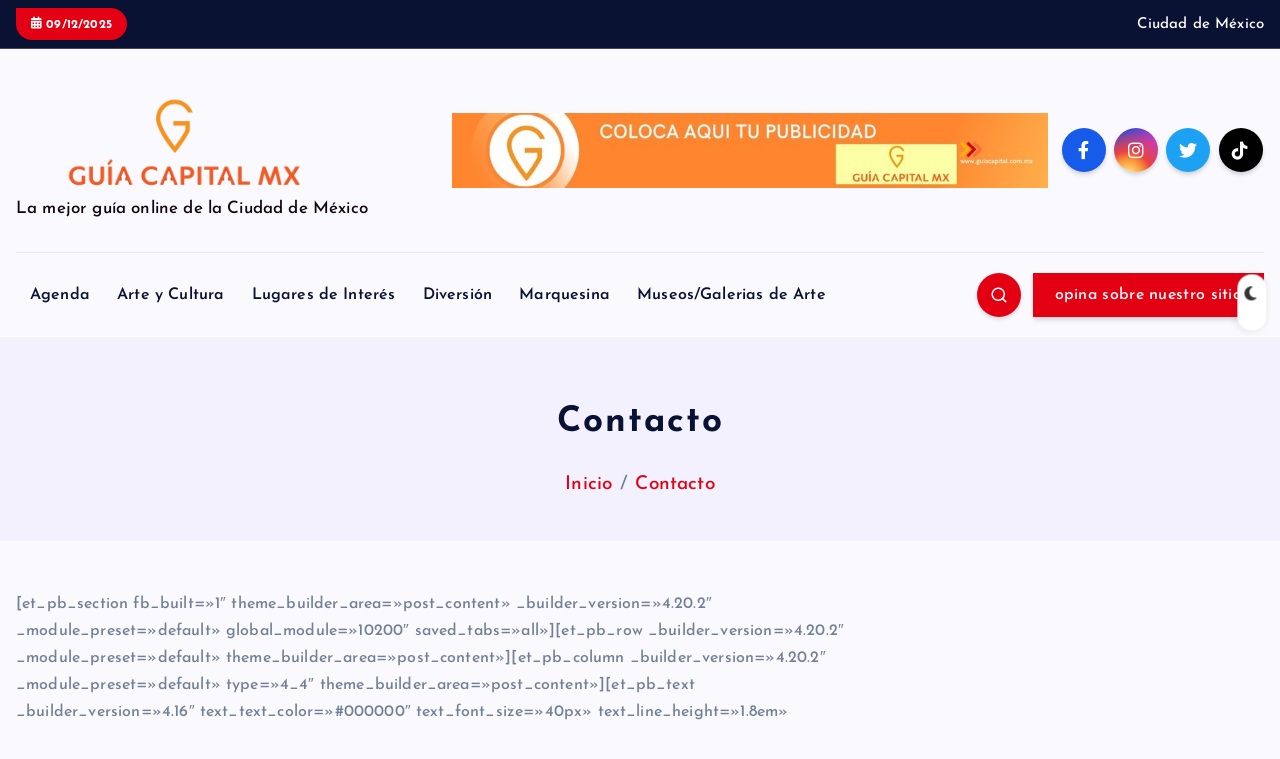

--- FILE ---
content_type: text/html; charset=UTF-8
request_url: https://guiacapital.com.mx/contacto
body_size: 13800
content:
<!DOCTYPE html>
<html lang="es">
<head>
<meta charset="UTF-8">
<meta name="viewport" content="width=device-width, initial-scale=1">
<meta http-equiv="x-ua-compatible" content="ie=edge">
<link rel="profile" href="https://gmpg.org/xfn/11">
<meta name='robots' content='index, follow, max-image-preview:large, max-snippet:-1, max-video-preview:-1' />
<!-- This site is optimized with the Yoast SEO plugin v26.5 - https://yoast.com/wordpress/plugins/seo/ -->
<title>Contacto - Guía Capital CDMX</title>
<meta name="description" content="En guía capital mx te escuchamos y estamos para servirte y brindarte información relevante para ti,. Escríbenos y haznos saber tu opinión..." />
<link rel="canonical" href="https://guiacapital.com.mx/contacto/" />
<meta property="og:locale" content="es_ES" />
<meta property="og:type" content="article" />
<meta property="og:title" content="Contacto - Guía Capital CDMX" />
<meta property="og:description" content="En guía capital mx te escuchamos y estamos para servirte y brindarte información relevante para ti,. Escríbenos y haznos saber tu opinión..." />
<meta property="og:url" content="https://guiacapital.com.mx/contacto/" />
<meta property="og:site_name" content="Guía Capital CDMX" />
<meta property="article:publisher" content="https://www.facebook.com/guiacapitalmx/" />
<meta property="article:modified_time" content="2023-03-21T03:54:44+00:00" />
<meta name="twitter:card" content="summary_large_image" />
<meta name="twitter:site" content="@guiacapitalmx" />
<script data-jetpack-boost="ignore" type="application/ld+json" class="yoast-schema-graph">{"@context":"https://schema.org","@graph":[{"@type":"WebPage","@id":"https://guiacapital.com.mx/contacto/","url":"https://guiacapital.com.mx/contacto/","name":"Contacto - Guía Capital CDMX","isPartOf":{"@id":"https://guiacapital.com.mx/#website"},"datePublished":"2022-01-01T17:28:17+00:00","dateModified":"2023-03-21T03:54:44+00:00","description":"En guía capital mx te escuchamos y estamos para servirte y brindarte información relevante para ti,. Escríbenos y haznos saber tu opinión...","breadcrumb":{"@id":"https://guiacapital.com.mx/contacto/#breadcrumb"},"inLanguage":"es","potentialAction":[{"@type":"ReadAction","target":["https://guiacapital.com.mx/contacto/"]}]},{"@type":"BreadcrumbList","@id":"https://guiacapital.com.mx/contacto/#breadcrumb","itemListElement":[{"@type":"ListItem","position":1,"name":"Portada","item":"https://guiacapital.com.mx/"},{"@type":"ListItem","position":2,"name":"Contacto"}]},{"@type":"WebSite","@id":"https://guiacapital.com.mx/#website","url":"https://guiacapital.com.mx/","name":"Guía Capital CDMX","description":"La mejor guía online de la Ciudad de México","publisher":{"@id":"https://guiacapital.com.mx/#organization"},"potentialAction":[{"@type":"SearchAction","target":{"@type":"EntryPoint","urlTemplate":"https://guiacapital.com.mx/?s={search_term_string}"},"query-input":{"@type":"PropertyValueSpecification","valueRequired":true,"valueName":"search_term_string"}}],"inLanguage":"es"},{"@type":"Organization","@id":"https://guiacapital.com.mx/#organization","name":"Guía Capital CDMX","url":"https://guiacapital.com.mx/","logo":{"@type":"ImageObject","inLanguage":"es","@id":"https://guiacapital.com.mx/#/schema/logo/image/","url":"https://guiacapital.com.mx/wp-content/uploads/2022/01/Logo.png","contentUrl":"https://guiacapital.com.mx/wp-content/uploads/2022/01/Logo.png","width":410,"height":410,"caption":"Guía Capital CDMX"},"image":{"@id":"https://guiacapital.com.mx/#/schema/logo/image/"},"sameAs":["https://www.facebook.com/guiacapitalmx/","https://x.com/guiacapitalmx","https://www.instagram.com/guiacapitalmx/","https://www.youtube.com/channel/UCvBuTXwmPN-BxLCdjWH8dYw/featured"]}]}</script>
<!-- / Yoast SEO plugin. -->
<link rel='dns-prefetch' href='//stats.wp.com' />
<link rel='dns-prefetch' href='//www.googletagmanager.com' />
<link rel='preconnect' href='//i0.wp.com' />
<link rel='preconnect' href='//c0.wp.com' />
<link rel="alternate" type="application/rss+xml" title="Guía Capital CDMX &raquo; Feed" href="https://guiacapital.com.mx/feed/" />
<link rel="alternate" type="application/rss+xml" title="Guía Capital CDMX &raquo; Feed de los comentarios" href="https://guiacapital.com.mx/comments/feed/" />
<link rel="alternate" title="oEmbed (JSON)" type="application/json+oembed" href="https://guiacapital.com.mx/wp-json/oembed/1.0/embed?url=https%3A%2F%2Fguiacapital.com.mx%2Fcontacto%2F" />
<link rel="alternate" title="oEmbed (XML)" type="text/xml+oembed" href="https://guiacapital.com.mx/wp-json/oembed/1.0/embed?url=https%3A%2F%2Fguiacapital.com.mx%2Fcontacto%2F&#038;format=xml" />
<style id='wp-img-auto-sizes-contain-inline-css' type='text/css'>
img:is([sizes=auto i],[sizes^="auto," i]){contain-intrinsic-size:3000px 1500px}
/*# sourceURL=wp-img-auto-sizes-contain-inline-css */
</style>
<style id='wp-emoji-styles-inline-css' type='text/css'>
img.wp-smiley, img.emoji {
display: inline !important;
border: none !important;
box-shadow: none !important;
height: 1em !important;
width: 1em !important;
margin: 0 0.07em !important;
vertical-align: -0.1em !important;
background: none !important;
padding: 0 !important;
}
/*# sourceURL=wp-emoji-styles-inline-css */
</style>
<style id='wp-block-library-inline-css' type='text/css'>
:root{--wp-block-synced-color:#7a00df;--wp-block-synced-color--rgb:122,0,223;--wp-bound-block-color:var(--wp-block-synced-color);--wp-editor-canvas-background:#ddd;--wp-admin-theme-color:#007cba;--wp-admin-theme-color--rgb:0,124,186;--wp-admin-theme-color-darker-10:#006ba1;--wp-admin-theme-color-darker-10--rgb:0,107,160.5;--wp-admin-theme-color-darker-20:#005a87;--wp-admin-theme-color-darker-20--rgb:0,90,135;--wp-admin-border-width-focus:2px}@media (min-resolution:192dpi){:root{--wp-admin-border-width-focus:1.5px}}.wp-element-button{cursor:pointer}:root .has-very-light-gray-background-color{background-color:#eee}:root .has-very-dark-gray-background-color{background-color:#313131}:root .has-very-light-gray-color{color:#eee}:root .has-very-dark-gray-color{color:#313131}:root .has-vivid-green-cyan-to-vivid-cyan-blue-gradient-background{background:linear-gradient(135deg,#00d084,#0693e3)}:root .has-purple-crush-gradient-background{background:linear-gradient(135deg,#34e2e4,#4721fb 50%,#ab1dfe)}:root .has-hazy-dawn-gradient-background{background:linear-gradient(135deg,#faaca8,#dad0ec)}:root .has-subdued-olive-gradient-background{background:linear-gradient(135deg,#fafae1,#67a671)}:root .has-atomic-cream-gradient-background{background:linear-gradient(135deg,#fdd79a,#004a59)}:root .has-nightshade-gradient-background{background:linear-gradient(135deg,#330968,#31cdcf)}:root .has-midnight-gradient-background{background:linear-gradient(135deg,#020381,#2874fc)}:root{--wp--preset--font-size--normal:16px;--wp--preset--font-size--huge:42px}.has-regular-font-size{font-size:1em}.has-larger-font-size{font-size:2.625em}.has-normal-font-size{font-size:var(--wp--preset--font-size--normal)}.has-huge-font-size{font-size:var(--wp--preset--font-size--huge)}.has-text-align-center{text-align:center}.has-text-align-left{text-align:left}.has-text-align-right{text-align:right}.has-fit-text{white-space:nowrap!important}#end-resizable-editor-section{display:none}.aligncenter{clear:both}.items-justified-left{justify-content:flex-start}.items-justified-center{justify-content:center}.items-justified-right{justify-content:flex-end}.items-justified-space-between{justify-content:space-between}.screen-reader-text{border:0;clip-path:inset(50%);height:1px;margin:-1px;overflow:hidden;padding:0;position:absolute;width:1px;word-wrap:normal!important}.screen-reader-text:focus{background-color:#ddd;clip-path:none;color:#444;display:block;font-size:1em;height:auto;left:5px;line-height:normal;padding:15px 23px 14px;text-decoration:none;top:5px;width:auto;z-index:100000}html :where(.has-border-color){border-style:solid}html :where([style*=border-top-color]){border-top-style:solid}html :where([style*=border-right-color]){border-right-style:solid}html :where([style*=border-bottom-color]){border-bottom-style:solid}html :where([style*=border-left-color]){border-left-style:solid}html :where([style*=border-width]){border-style:solid}html :where([style*=border-top-width]){border-top-style:solid}html :where([style*=border-right-width]){border-right-style:solid}html :where([style*=border-bottom-width]){border-bottom-style:solid}html :where([style*=border-left-width]){border-left-style:solid}html :where(img[class*=wp-image-]){height:auto;max-width:100%}:where(figure){margin:0 0 1em}html :where(.is-position-sticky){--wp-admin--admin-bar--position-offset:var(--wp-admin--admin-bar--height,0px)}@media screen and (max-width:600px){html :where(.is-position-sticky){--wp-admin--admin-bar--position-offset:0px}}
/*# sourceURL=wp-block-library-inline-css */
</style><style id='global-styles-inline-css' type='text/css'>
:root{--wp--preset--aspect-ratio--square: 1;--wp--preset--aspect-ratio--4-3: 4/3;--wp--preset--aspect-ratio--3-4: 3/4;--wp--preset--aspect-ratio--3-2: 3/2;--wp--preset--aspect-ratio--2-3: 2/3;--wp--preset--aspect-ratio--16-9: 16/9;--wp--preset--aspect-ratio--9-16: 9/16;--wp--preset--color--black: #000000;--wp--preset--color--cyan-bluish-gray: #abb8c3;--wp--preset--color--white: #ffffff;--wp--preset--color--pale-pink: #f78da7;--wp--preset--color--vivid-red: #cf2e2e;--wp--preset--color--luminous-vivid-orange: #ff6900;--wp--preset--color--luminous-vivid-amber: #fcb900;--wp--preset--color--light-green-cyan: #7bdcb5;--wp--preset--color--vivid-green-cyan: #00d084;--wp--preset--color--pale-cyan-blue: #8ed1fc;--wp--preset--color--vivid-cyan-blue: #0693e3;--wp--preset--color--vivid-purple: #9b51e0;--wp--preset--gradient--vivid-cyan-blue-to-vivid-purple: linear-gradient(135deg,rgb(6,147,227) 0%,rgb(155,81,224) 100%);--wp--preset--gradient--light-green-cyan-to-vivid-green-cyan: linear-gradient(135deg,rgb(122,220,180) 0%,rgb(0,208,130) 100%);--wp--preset--gradient--luminous-vivid-amber-to-luminous-vivid-orange: linear-gradient(135deg,rgb(252,185,0) 0%,rgb(255,105,0) 100%);--wp--preset--gradient--luminous-vivid-orange-to-vivid-red: linear-gradient(135deg,rgb(255,105,0) 0%,rgb(207,46,46) 100%);--wp--preset--gradient--very-light-gray-to-cyan-bluish-gray: linear-gradient(135deg,rgb(238,238,238) 0%,rgb(169,184,195) 100%);--wp--preset--gradient--cool-to-warm-spectrum: linear-gradient(135deg,rgb(74,234,220) 0%,rgb(151,120,209) 20%,rgb(207,42,186) 40%,rgb(238,44,130) 60%,rgb(251,105,98) 80%,rgb(254,248,76) 100%);--wp--preset--gradient--blush-light-purple: linear-gradient(135deg,rgb(255,206,236) 0%,rgb(152,150,240) 100%);--wp--preset--gradient--blush-bordeaux: linear-gradient(135deg,rgb(254,205,165) 0%,rgb(254,45,45) 50%,rgb(107,0,62) 100%);--wp--preset--gradient--luminous-dusk: linear-gradient(135deg,rgb(255,203,112) 0%,rgb(199,81,192) 50%,rgb(65,88,208) 100%);--wp--preset--gradient--pale-ocean: linear-gradient(135deg,rgb(255,245,203) 0%,rgb(182,227,212) 50%,rgb(51,167,181) 100%);--wp--preset--gradient--electric-grass: linear-gradient(135deg,rgb(202,248,128) 0%,rgb(113,206,126) 100%);--wp--preset--gradient--midnight: linear-gradient(135deg,rgb(2,3,129) 0%,rgb(40,116,252) 100%);--wp--preset--font-size--small: 13px;--wp--preset--font-size--medium: 20px;--wp--preset--font-size--large: 36px;--wp--preset--font-size--x-large: 42px;--wp--preset--spacing--20: 0.44rem;--wp--preset--spacing--30: 0.67rem;--wp--preset--spacing--40: 1rem;--wp--preset--spacing--50: 1.5rem;--wp--preset--spacing--60: 2.25rem;--wp--preset--spacing--70: 3.38rem;--wp--preset--spacing--80: 5.06rem;--wp--preset--shadow--natural: 6px 6px 9px rgba(0, 0, 0, 0.2);--wp--preset--shadow--deep: 12px 12px 50px rgba(0, 0, 0, 0.4);--wp--preset--shadow--sharp: 6px 6px 0px rgba(0, 0, 0, 0.2);--wp--preset--shadow--outlined: 6px 6px 0px -3px rgb(255, 255, 255), 6px 6px rgb(0, 0, 0);--wp--preset--shadow--crisp: 6px 6px 0px rgb(0, 0, 0);}:where(.is-layout-flex){gap: 0.5em;}:where(.is-layout-grid){gap: 0.5em;}body .is-layout-flex{display: flex;}.is-layout-flex{flex-wrap: wrap;align-items: center;}.is-layout-flex > :is(*, div){margin: 0;}body .is-layout-grid{display: grid;}.is-layout-grid > :is(*, div){margin: 0;}:where(.wp-block-columns.is-layout-flex){gap: 2em;}:where(.wp-block-columns.is-layout-grid){gap: 2em;}:where(.wp-block-post-template.is-layout-flex){gap: 1.25em;}:where(.wp-block-post-template.is-layout-grid){gap: 1.25em;}.has-black-color{color: var(--wp--preset--color--black) !important;}.has-cyan-bluish-gray-color{color: var(--wp--preset--color--cyan-bluish-gray) !important;}.has-white-color{color: var(--wp--preset--color--white) !important;}.has-pale-pink-color{color: var(--wp--preset--color--pale-pink) !important;}.has-vivid-red-color{color: var(--wp--preset--color--vivid-red) !important;}.has-luminous-vivid-orange-color{color: var(--wp--preset--color--luminous-vivid-orange) !important;}.has-luminous-vivid-amber-color{color: var(--wp--preset--color--luminous-vivid-amber) !important;}.has-light-green-cyan-color{color: var(--wp--preset--color--light-green-cyan) !important;}.has-vivid-green-cyan-color{color: var(--wp--preset--color--vivid-green-cyan) !important;}.has-pale-cyan-blue-color{color: var(--wp--preset--color--pale-cyan-blue) !important;}.has-vivid-cyan-blue-color{color: var(--wp--preset--color--vivid-cyan-blue) !important;}.has-vivid-purple-color{color: var(--wp--preset--color--vivid-purple) !important;}.has-black-background-color{background-color: var(--wp--preset--color--black) !important;}.has-cyan-bluish-gray-background-color{background-color: var(--wp--preset--color--cyan-bluish-gray) !important;}.has-white-background-color{background-color: var(--wp--preset--color--white) !important;}.has-pale-pink-background-color{background-color: var(--wp--preset--color--pale-pink) !important;}.has-vivid-red-background-color{background-color: var(--wp--preset--color--vivid-red) !important;}.has-luminous-vivid-orange-background-color{background-color: var(--wp--preset--color--luminous-vivid-orange) !important;}.has-luminous-vivid-amber-background-color{background-color: var(--wp--preset--color--luminous-vivid-amber) !important;}.has-light-green-cyan-background-color{background-color: var(--wp--preset--color--light-green-cyan) !important;}.has-vivid-green-cyan-background-color{background-color: var(--wp--preset--color--vivid-green-cyan) !important;}.has-pale-cyan-blue-background-color{background-color: var(--wp--preset--color--pale-cyan-blue) !important;}.has-vivid-cyan-blue-background-color{background-color: var(--wp--preset--color--vivid-cyan-blue) !important;}.has-vivid-purple-background-color{background-color: var(--wp--preset--color--vivid-purple) !important;}.has-black-border-color{border-color: var(--wp--preset--color--black) !important;}.has-cyan-bluish-gray-border-color{border-color: var(--wp--preset--color--cyan-bluish-gray) !important;}.has-white-border-color{border-color: var(--wp--preset--color--white) !important;}.has-pale-pink-border-color{border-color: var(--wp--preset--color--pale-pink) !important;}.has-vivid-red-border-color{border-color: var(--wp--preset--color--vivid-red) !important;}.has-luminous-vivid-orange-border-color{border-color: var(--wp--preset--color--luminous-vivid-orange) !important;}.has-luminous-vivid-amber-border-color{border-color: var(--wp--preset--color--luminous-vivid-amber) !important;}.has-light-green-cyan-border-color{border-color: var(--wp--preset--color--light-green-cyan) !important;}.has-vivid-green-cyan-border-color{border-color: var(--wp--preset--color--vivid-green-cyan) !important;}.has-pale-cyan-blue-border-color{border-color: var(--wp--preset--color--pale-cyan-blue) !important;}.has-vivid-cyan-blue-border-color{border-color: var(--wp--preset--color--vivid-cyan-blue) !important;}.has-vivid-purple-border-color{border-color: var(--wp--preset--color--vivid-purple) !important;}.has-vivid-cyan-blue-to-vivid-purple-gradient-background{background: var(--wp--preset--gradient--vivid-cyan-blue-to-vivid-purple) !important;}.has-light-green-cyan-to-vivid-green-cyan-gradient-background{background: var(--wp--preset--gradient--light-green-cyan-to-vivid-green-cyan) !important;}.has-luminous-vivid-amber-to-luminous-vivid-orange-gradient-background{background: var(--wp--preset--gradient--luminous-vivid-amber-to-luminous-vivid-orange) !important;}.has-luminous-vivid-orange-to-vivid-red-gradient-background{background: var(--wp--preset--gradient--luminous-vivid-orange-to-vivid-red) !important;}.has-very-light-gray-to-cyan-bluish-gray-gradient-background{background: var(--wp--preset--gradient--very-light-gray-to-cyan-bluish-gray) !important;}.has-cool-to-warm-spectrum-gradient-background{background: var(--wp--preset--gradient--cool-to-warm-spectrum) !important;}.has-blush-light-purple-gradient-background{background: var(--wp--preset--gradient--blush-light-purple) !important;}.has-blush-bordeaux-gradient-background{background: var(--wp--preset--gradient--blush-bordeaux) !important;}.has-luminous-dusk-gradient-background{background: var(--wp--preset--gradient--luminous-dusk) !important;}.has-pale-ocean-gradient-background{background: var(--wp--preset--gradient--pale-ocean) !important;}.has-electric-grass-gradient-background{background: var(--wp--preset--gradient--electric-grass) !important;}.has-midnight-gradient-background{background: var(--wp--preset--gradient--midnight) !important;}.has-small-font-size{font-size: var(--wp--preset--font-size--small) !important;}.has-medium-font-size{font-size: var(--wp--preset--font-size--medium) !important;}.has-large-font-size{font-size: var(--wp--preset--font-size--large) !important;}.has-x-large-font-size{font-size: var(--wp--preset--font-size--x-large) !important;}
/*# sourceURL=global-styles-inline-css */
</style>
<style id='classic-theme-styles-inline-css' type='text/css'>
/*! This file is auto-generated */
.wp-block-button__link{color:#fff;background-color:#32373c;border-radius:9999px;box-shadow:none;text-decoration:none;padding:calc(.667em + 2px) calc(1.333em + 2px);font-size:1.125em}.wp-block-file__button{background:#32373c;color:#fff;text-decoration:none}
/*# sourceURL=/wp-includes/css/classic-themes.min.css */
</style>
<!-- <link rel='stylesheet' id='desert-companion-css' href='https://guiacapital.com.mx/wp-content/plugins/desert-companion/inc/desert-import/public/css/desert-import-public.css?ver=1.0' type='text/css' media='all' /> -->
<!-- <link rel='stylesheet' id='slick-css' href='https://guiacapital.com.mx/wp-content/themes/newsmash/assets/vendors/css/slick.css?ver=6.9' type='text/css' media='all' /> -->
<!-- <link rel='stylesheet' id='all-css-css' href='https://guiacapital.com.mx/wp-content/themes/newsmash/assets/vendors/css/all.min.css?ver=6.9' type='text/css' media='all' /> -->
<!-- <link rel='stylesheet' id='animate-css' href='https://guiacapital.com.mx/wp-content/themes/newsmash/assets/vendors/css/animate.min.css?ver=6.9' type='text/css' media='all' /> -->
<!-- <link rel='stylesheet' id='newsmash-core-css' href='https://guiacapital.com.mx/wp-content/themes/newsmash/assets/css/core.css?ver=6.9' type='text/css' media='all' /> -->
<!-- <link rel='stylesheet' id='newsmash-theme-css' href='https://guiacapital.com.mx/wp-content/themes/newsmash/assets/css/themes.css?ver=6.9' type='text/css' media='all' /> -->
<!-- <link rel='stylesheet' id='newsmash-woocommerce-css' href='https://guiacapital.com.mx/wp-content/themes/newsmash/assets/css/woo-styles.css?ver=6.9' type='text/css' media='all' /> -->
<!-- <link rel='stylesheet' id='newsmash-dark-css' href='https://guiacapital.com.mx/wp-content/themes/newsmash/assets/css/dark.css?ver=6.9' type='text/css' media='all' /> -->
<!-- <link rel='stylesheet' id='newsmash-responsive-css' href='https://guiacapital.com.mx/wp-content/themes/newsmash/assets/css/responsive.css?ver=6.9' type='text/css' media='all' /> -->
<!-- <link rel='stylesheet' id='newsmash-style-css' href='https://guiacapital.com.mx/wp-content/themes/newsdaily/style.css?ver=6.9' type='text/css' media='all' /> -->
<link rel="stylesheet" type="text/css" href="//guiacapital.com.mx/wp-content/cache/wpfc-minified/7jwlbfmf/e0zye.css" media="all"/>
<style id='newsmash-style-inline-css' type='text/css'>
.page-header h1 { font-size: 35px;} .page-header .breadcrumb li { font-size: 19px;} .site--logo img { max-width: 336px !important;} .site--logo .site--title { font-size: 35px !important;} .site--logo .site--description { font-size: 17px !important;} .dt-container-md,.dt__slider-main .owl-dots {
max-width: 1606px;
}
@media (min-width: 992px) {#dt-main {
max-width:67%;
flex-basis:67%;
}
#dt-sidebar {
max-width:33%;
flex-basis:33%;
}}
h1 { font-size: 51px;} h1 { line-height: 1.5;} h1 { letter-spacing: 2px;} h2 { font-size: 32px;} @media (max-width:768px) {h2 { font-size: 32px;} } @media (max-width:480px) {h2 { font-size: 32px;} } h2 { line-height: 1;} 
/*# sourceURL=newsmash-style-inline-css */
</style>
<!-- <link rel='stylesheet' id='newsmash-google-fonts-css' href='https://guiacapital.com.mx/wp-content/fonts/b7dd2ee3835a5e5fd2dec47ab1d6cc2a.css' type='text/css' media='all' /> -->
<!-- <link rel='stylesheet' id='heateor_sss_frontend_css-css' href='https://guiacapital.com.mx/wp-content/plugins/sassy-social-share/public/css/sassy-social-share-public.css?ver=3.3.79' type='text/css' media='all' /> -->
<link rel="stylesheet" type="text/css" href="//guiacapital.com.mx/wp-content/cache/wpfc-minified/d7az07lz/6ebcw.css" media="all"/>
<style id='heateor_sss_frontend_css-inline-css' type='text/css'>
.heateor_sss_button_instagram span.heateor_sss_svg,a.heateor_sss_instagram span.heateor_sss_svg{background:radial-gradient(circle at 30% 107%,#fdf497 0,#fdf497 5%,#fd5949 45%,#d6249f 60%,#285aeb 90%)}.heateor_sss_horizontal_sharing .heateor_sss_svg,.heateor_sss_standard_follow_icons_container .heateor_sss_svg{color:#fff;border-width:0px;border-style:solid;border-color:transparent}.heateor_sss_horizontal_sharing .heateorSssTCBackground{color:#666}.heateor_sss_horizontal_sharing span.heateor_sss_svg:hover,.heateor_sss_standard_follow_icons_container span.heateor_sss_svg:hover{border-color:transparent;}.heateor_sss_vertical_sharing span.heateor_sss_svg,.heateor_sss_floating_follow_icons_container span.heateor_sss_svg{color:#fff;border-width:0px;border-style:solid;border-color:transparent;}.heateor_sss_vertical_sharing .heateorSssTCBackground{color:#666;}.heateor_sss_vertical_sharing span.heateor_sss_svg:hover,.heateor_sss_floating_follow_icons_container span.heateor_sss_svg:hover{border-color:transparent;}
/*# sourceURL=heateor_sss_frontend_css-inline-css */
</style>
<!-- <link rel='stylesheet' id='newsdaily-parent-theme-style-css' href='https://guiacapital.com.mx/wp-content/themes/newsmash/style.css?ver=6.9' type='text/css' media='all' /> -->
<link rel="stylesheet" type="text/css" href="//guiacapital.com.mx/wp-content/cache/wpfc-minified/2o4hj1v1/e0cw0.css" media="all"/>
<link rel="https://api.w.org/" href="https://guiacapital.com.mx/wp-json/" /><link rel="alternate" title="JSON" type="application/json" href="https://guiacapital.com.mx/wp-json/wp/v2/pages/7041" /><link rel="EditURI" type="application/rsd+xml" title="RSD" href="https://guiacapital.com.mx/xmlrpc.php?rsd" />
<meta name="generator" content="WordPress 6.9" />
<link rel='shortlink' href='https://guiacapital.com.mx/?p=7041' />
<meta name="generator" content="Site Kit by Google 1.167.0" />	<style>img#wpstats{display:none}</style>
<style type="text/css">
body header .site--logo .site--title,
body header .site--logo .site--description {
color: #11000d;
}
</style>
<link rel="icon" href="https://i0.wp.com/guiacapital.com.mx/wp-content/uploads/2022/01/cropped-Logo.png?fit=32%2C32&#038;ssl=1" sizes="32x32" />
<link rel="icon" href="https://i0.wp.com/guiacapital.com.mx/wp-content/uploads/2022/01/cropped-Logo.png?fit=192%2C192&#038;ssl=1" sizes="192x192" />
<link rel="apple-touch-icon" href="https://i0.wp.com/guiacapital.com.mx/wp-content/uploads/2022/01/cropped-Logo.png?fit=180%2C180&#038;ssl=1" />
<meta name="msapplication-TileImage" content="https://i0.wp.com/guiacapital.com.mx/wp-content/uploads/2022/01/cropped-Logo.png?fit=270%2C270&#038;ssl=1" />
<div class="dt_switcherdarkbtn">
<div class="dt_switcherdarkbtn-left"></div>
<div class="dt_switcherdarkbtn-inner"></div>
</div>
</head>
<body class="wp-singular page-template-default page page-id-7041 wp-custom-logo wp-theme-newsmash wp-child-theme-newsdaily section--title-two sticky-sidebar btn--effect-one">
<div class="dt_readingbar-wrapper">
<div class="dt_readingbar"></div>
</div>
<div id="page" class="site">
<a class="skip-link screen-reader-text" href="#content">Saltar al contenido</a>
<div id="dt_preloader" class="dt_preloader">
<div class="dt_preloader-inner">
<div class="dt_preloader-handle">
<button type="button" class="dt_preloader-close site--close"></button>
<div class="dt_preloader-animation">
<div class="dt_preloader-object one"></div>
<div class="dt_preloader-object two"></div>
<div class="dt_preloader-object three"></div>
<div class="dt_preloader-object four"></div>
</div>
</div>
</div>
</div>
<header id="dt_header" class="dt_header header--four menu_active-three">
<div class="dt_header-inner">
<div class="dt_header-topbar dt-d-lg-block dt-d-none">
<div class="dt-container-md">
<div class="dt-row">
<div class="dt-col-lg-7 dt-col-12">
<div class="dt_header-wrap left">
<div class="widget dt-current-date">
<span>
<i class="fas fa-calendar-alt"></i> 
09/12/2025			</span>
</div>
</div>
</div>
<div class="dt-col-lg-5 dt-col-12">
<div class="dt_header-wrap right">
<div class="widget dt-address">
<span>Ciudad de México</span>
</div>
</div>
</div>
</div>
</div>
</div>
<div class="dt_header-navwrapper">
<div class="dt_header-navwrapperinner">
<!--=== / Start: DT_Navbar / === -->
<div class="dt_navbar dt-d-none dt-d-lg-block">
<div class="dt_navbar-wrapper ">
<div class="dt-container-md">
<div class="dt-row dt-py-5">                                        
<div class="dt-col-md-4 dt-my-auto">
<div class="site--logo">
<a href="https://guiacapital.com.mx/" class="custom-logo-link" rel="home"><img width="1998" height="690" src="https://i0.wp.com/guiacapital.com.mx/wp-content/uploads/2023/03/cropped-Logo-Guia-Capital-Mx-Final-1-1.png?fit=1998%2C690&amp;ssl=1" class="custom-logo" alt="Guía Capital CDMX" decoding="async" fetchpriority="high" srcset="https://i0.wp.com/guiacapital.com.mx/wp-content/uploads/2023/03/cropped-Logo-Guia-Capital-Mx-Final-1-1.png?w=1998&amp;ssl=1 1998w, https://i0.wp.com/guiacapital.com.mx/wp-content/uploads/2023/03/cropped-Logo-Guia-Capital-Mx-Final-1-1.png?resize=300%2C104&amp;ssl=1 300w, https://i0.wp.com/guiacapital.com.mx/wp-content/uploads/2023/03/cropped-Logo-Guia-Capital-Mx-Final-1-1.png?resize=1024%2C354&amp;ssl=1 1024w, https://i0.wp.com/guiacapital.com.mx/wp-content/uploads/2023/03/cropped-Logo-Guia-Capital-Mx-Final-1-1.png?resize=768%2C265&amp;ssl=1 768w, https://i0.wp.com/guiacapital.com.mx/wp-content/uploads/2023/03/cropped-Logo-Guia-Capital-Mx-Final-1-1.png?resize=1536%2C530&amp;ssl=1 1536w" sizes="(max-width: 1998px) 100vw, 1998px" /></a>						<p class="site--description">La mejor guía online de la Ciudad de México</p>
</div>
</div>
<div class="dt-col-md-8 dt-my-auto">
<div class="dt_navbar-right">
<ul class="dt_navbar-list-right">
<li class="dt_navbar-banner-item">
<a href="http://www.guiacapital.com.mx" target=_blank><img src="https://guiacapital.com.mx/wp-content/uploads/2024/09/www.guiacapital.com_.mx_.jpg"></a>
</li>
<li class="dt_navbar-social-item">
<div class="widget widget_social">
<a href="#"><i class="fab fa-facebook-f"></i></a>
<a href="#"><i class="fab fa-instagram"></i></a>
<a href="#"><i class="fab fa-twitter"></i></a>
<a href="#"><i class="fab fa-tiktok"></i></a>
</div>
</li>
</ul>
</div>
</div>
</div>
<div class="dt-row">
<div class="dt-col-12">
<div class="dt_navbar-menu">
<nav class="dt_navbar-nav">
<ul id="menu-guia" class="dt_navbar-mainmenu"><li itemscope="itemscope" itemtype="https://www.schema.org/SiteNavigationElement" id="menu-item-12107" class="menu-item menu-item-type-taxonomy menu-item-object-category menu-item-12107 menu-item"><a title="Agenda" href="https://guiacapital.com.mx/category/agenda/" class="nav-link">Agenda</a></li>
<li itemscope="itemscope" itemtype="https://www.schema.org/SiteNavigationElement" id="menu-item-12105" class="menu-item menu-item-type-taxonomy menu-item-object-category menu-item-12105 menu-item"><a title="Arte y Cultura" href="https://guiacapital.com.mx/category/arte-y-cultura/" class="nav-link">Arte y Cultura</a></li>
<li itemscope="itemscope" itemtype="https://www.schema.org/SiteNavigationElement" id="menu-item-12106" class="menu-item menu-item-type-taxonomy menu-item-object-category menu-item-12106 menu-item"><a title="Lugares de Interés" href="https://guiacapital.com.mx/category/lugares-historicos/" class="nav-link">Lugares de Interés</a></li>
<li itemscope="itemscope" itemtype="https://www.schema.org/SiteNavigationElement" id="menu-item-12108" class="menu-item menu-item-type-taxonomy menu-item-object-category menu-item-12108 menu-item"><a title="Diversión" href="https://guiacapital.com.mx/category/diversioncdmx/" class="nav-link">Diversión</a></li>
<li itemscope="itemscope" itemtype="https://www.schema.org/SiteNavigationElement" id="menu-item-12109" class="menu-item menu-item-type-taxonomy menu-item-object-category menu-item-12109 menu-item"><a title="Marquesina" href="https://guiacapital.com.mx/category/marquesina/" class="nav-link">Marquesina</a></li>
<li itemscope="itemscope" itemtype="https://www.schema.org/SiteNavigationElement" id="menu-item-12110" class="menu-item menu-item-type-taxonomy menu-item-object-category menu-item-12110 menu-item"><a title="Museos/Galerias de Arte" href="https://guiacapital.com.mx/category/exposiciones/" class="nav-link">Museos/Galerias de Arte</a></li>
</ul>										</nav>
<div class="dt_navbar-right">
<ul class="dt_navbar-list-right">
<li class="dt_navbar-search-item">
<button class="dt_navbar-search-toggle"><svg class="icon"><use xlink:href="https://guiacapital.com.mx/wp-content/themes/newsmash/assets/icons/icons.svg#search-icon"></use></svg></button>
<div class="dt_search search--header">
<form method="get" class="dt_search-form" action="https://guiacapital.com.mx/" aria-label="buscar de nuevo">
<label for="dt_search-form-1">
<span class="screen-reader-text">Buscar:</span>
<input type="search" id="dt_search-form-1" class="dt_search-field" placeholder="busca aquí" value="" name="s" />
</label>
<button type="submit" class="dt_search-submit search-submit"><i class="fas fa-search" aria-hidden="true"></i></button>
</form>
<button type="button" class="dt_search-close"><i class="fas fa-long-arrow-alt-up" aria-hidden="true"></i></button>
</div>
</li>
<li class="dt_navbar-button-item">
<a href="" target=_blank class="dt-btn dt-btn-primary" data-title="opina sobre nuestro sitio">opina sobre nuestro sitio</a>
</li>
</ul>
</div>
</div>
</div>
</div>
</div>
</div>
</div>
<!--=== / End: DT_Navbar / === -->
<!--=== / Start: DT_Mobile Menu / === -->
<div class="dt_mobilenav  dt-d-lg-none">
<div class="dt_mobilenav-topbar">
<button type="button" class="dt_mobilenav-topbar-toggle"><i class="fas fa-angle-double-down" aria-hidden="true"></i></button>
<div class="dt_mobilenav-topbar-content">
<div class="dt-container-md">
<div class="dt-row">
<div class="dt-col-lg-7 dt-col-12">
<div class="dt_header-wrap left">
<div class="widget dt-current-date">
<span>
<i class="fas fa-calendar-alt"></i> 
09/12/2025			</span>
</div>
</div>
</div>
<div class="dt-col-lg-5 dt-col-12">
<div class="dt_header-wrap right">
<div class="widget dt-address">
<span>Ciudad de México</span>
</div>
</div>
</div>
</div>
</div>
</div>
</div>
<div class="dt-container-md">
<div class="dt-row">
<div class="dt-col-12">
<div class="dt_mobilenav-menu">
<div class="dt_mobilenav-toggles">
<div class="dt_mobilenav-mainmenu">
<button type="button" class="hamburger dt_mobilenav-mainmenu-toggle">
<span></span>
<span></span>
<span></span>
</button>
<nav class="dt_mobilenav-mainmenu-content">
<div class="dt_header-closemenu off--layer"></div>
<div class="dt_mobilenav-mainmenu-inner">
<button type="button" class="dt_header-closemenu site--close"></button>
<ul id="menu-guia-1" class="dt_navbar-mainmenu"><li itemscope="itemscope" itemtype="https://www.schema.org/SiteNavigationElement" class="menu-item menu-item-type-taxonomy menu-item-object-category menu-item-12107 menu-item"><a title="Agenda" href="https://guiacapital.com.mx/category/agenda/" class="nav-link">Agenda</a></li>
<li itemscope="itemscope" itemtype="https://www.schema.org/SiteNavigationElement" class="menu-item menu-item-type-taxonomy menu-item-object-category menu-item-12105 menu-item"><a title="Arte y Cultura" href="https://guiacapital.com.mx/category/arte-y-cultura/" class="nav-link">Arte y Cultura</a></li>
<li itemscope="itemscope" itemtype="https://www.schema.org/SiteNavigationElement" class="menu-item menu-item-type-taxonomy menu-item-object-category menu-item-12106 menu-item"><a title="Lugares de Interés" href="https://guiacapital.com.mx/category/lugares-historicos/" class="nav-link">Lugares de Interés</a></li>
<li itemscope="itemscope" itemtype="https://www.schema.org/SiteNavigationElement" class="menu-item menu-item-type-taxonomy menu-item-object-category menu-item-12108 menu-item"><a title="Diversión" href="https://guiacapital.com.mx/category/diversioncdmx/" class="nav-link">Diversión</a></li>
<li itemscope="itemscope" itemtype="https://www.schema.org/SiteNavigationElement" class="menu-item menu-item-type-taxonomy menu-item-object-category menu-item-12109 menu-item"><a title="Marquesina" href="https://guiacapital.com.mx/category/marquesina/" class="nav-link">Marquesina</a></li>
<li itemscope="itemscope" itemtype="https://www.schema.org/SiteNavigationElement" class="menu-item menu-item-type-taxonomy menu-item-object-category menu-item-12110 menu-item"><a title="Museos/Galerias de Arte" href="https://guiacapital.com.mx/category/exposiciones/" class="nav-link">Museos/Galerias de Arte</a></li>
</ul>												</div>
</nav>
</div>
</div>
<div class="dt_mobilenav-logo">
<div class="site--logo">
<a href="https://guiacapital.com.mx/" class="custom-logo-link" rel="home"><img width="1998" height="690" src="https://i0.wp.com/guiacapital.com.mx/wp-content/uploads/2023/03/cropped-Logo-Guia-Capital-Mx-Final-1-1.png?fit=1998%2C690&amp;ssl=1" class="custom-logo" alt="Guía Capital CDMX" decoding="async" srcset="https://i0.wp.com/guiacapital.com.mx/wp-content/uploads/2023/03/cropped-Logo-Guia-Capital-Mx-Final-1-1.png?w=1998&amp;ssl=1 1998w, https://i0.wp.com/guiacapital.com.mx/wp-content/uploads/2023/03/cropped-Logo-Guia-Capital-Mx-Final-1-1.png?resize=300%2C104&amp;ssl=1 300w, https://i0.wp.com/guiacapital.com.mx/wp-content/uploads/2023/03/cropped-Logo-Guia-Capital-Mx-Final-1-1.png?resize=1024%2C354&amp;ssl=1 1024w, https://i0.wp.com/guiacapital.com.mx/wp-content/uploads/2023/03/cropped-Logo-Guia-Capital-Mx-Final-1-1.png?resize=768%2C265&amp;ssl=1 768w, https://i0.wp.com/guiacapital.com.mx/wp-content/uploads/2023/03/cropped-Logo-Guia-Capital-Mx-Final-1-1.png?resize=1536%2C530&amp;ssl=1 1536w" sizes="(max-width: 1998px) 100vw, 1998px" /></a>						<p class="site--description">La mejor guía online de la Ciudad de México</p>
</div>
</div>
<div class="dt_mobilenav-right">
<div class="dt_navbar-right">
<ul class="dt_navbar-list-right">
<li class="dt_navbar-search-item">
<button class="dt_navbar-search-toggle"><svg class="icon"><use xlink:href="https://guiacapital.com.mx/wp-content/themes/newsmash/assets/icons/icons.svg#search-icon"></use></svg></button>
<div class="dt_search search--header">
<form method="get" class="dt_search-form" action="https://guiacapital.com.mx/" aria-label="buscar de nuevo">
<label for="dt_search-form-1">
<span class="screen-reader-text">Buscar:</span>
<input type="search" id="dt_search-form-1" class="dt_search-field" placeholder="busca aquí" value="" name="s" />
</label>
<button type="submit" class="dt_search-submit search-submit"><i class="fas fa-search" aria-hidden="true"></i></button>
</form>
<button type="button" class="dt_search-close"><i class="fas fa-long-arrow-alt-up" aria-hidden="true"></i></button>
</div>
</li>
<li class="dt_navbar-button-item">
<a href="" target=_blank class="dt-btn dt-btn-primary" data-title="opina sobre nuestro sitio">opina sobre nuestro sitio</a>
</li>
</ul>
</div>
</div>
</div>
</div>
</div>
</div>
</div>
<!--=== / End: DT_Mobile Menu / === -->
</div>
</div>
</div>
</header><section class="page-header dt-py-3">
<div class="dt-container-md">
<div class="dt-row">
<div class="dt-col-12">
<div class="dt-text-center dt-py-4">
<h1>Contacto</h1>						<nav class="breadcrumbs" aria-label="breadcrumb">
<ol class="breadcrumb dt-justify-content-center dt-mt-0 dt-mb-0">
<li class="breadcrumb-item"><a href="https://guiacapital.com.mx">Inicio</a></li><li class="breadcrumb-item active"><a href="https://guiacapital.com.mx:443/contacto/">Contacto</a></li>							</ol>
</nav>
</div>	
</div>
</div>
</div>
</section>
<div id="content" class="site-content site-wrapper">
<div class="dt-container-md">
<div class="dt-row">
<div id="dt-main" class="dt-col-lg-8 content-right">
<p>[et_pb_section fb_built=»1&#8243; theme_builder_area=»post_content» _builder_version=»4.20.2&#8243; _module_preset=»default» global_module=»10200&#8243; saved_tabs=»all»][et_pb_row _builder_version=»4.20.2&#8243; _module_preset=»default» theme_builder_area=»post_content»][et_pb_column _builder_version=»4.20.2&#8243; _module_preset=»default» type=»4_4&#8243; theme_builder_area=»post_content»][et_pb_text _builder_version=»4.16&#8243; text_text_color=»#000000&#8243; text_font_size=»40px» text_line_height=»1.8em» header_text_color=»#000000&#8243; header_2_font=»Montserrat|700|||||||» header_2_text_color=»#ffffff» header_2_font_size=»70px» header_2_line_height=»1.2em» max_width=»600px» custom_margin=»||||false|false» animation_style=»fade» header_2_font_size_tablet=»48px» header_2_font_size_phone=»36px» header_2_font_size_last_edited=»on|desktop» locked=»off» global_colors_info=»{}» theme_builder_area=»post_content»]</p>
<p><strong>Formulario de contacto</strong></p>
<p>[/et_pb_text][et_pb_contact_form email=»comentarios@guiacapital.mx» custom_message=»Nombre: %%Name%%||et_pb_line_break_holder||Correo electrónico: %%Email%%||et_pb_line_break_holder||Mensaje: %%Message%%» success_message=»¡Muchas gracias! A la brevedad nos pondremos en contacto.» _builder_version=»4.16&#8243; _module_preset=»default» _unique_id=»9cc6fb7a-634c-4828-b19c-dc20a191dac9&#8243; global_colors_info=»{}» theme_builder_area=»post_content»][et_pb_contact_field field_id=»Name» field_title=»Nombre» _builder_version=»4.16&#8243; global_colors_info=»{}» button_text_size__hover_enabled=»off» button_one_text_size__hover_enabled=»off» button_two_text_size__hover_enabled=»off» button_text_color__hover_enabled=»off» button_one_text_color__hover_enabled=»off» button_two_text_color__hover_enabled=»off» button_border_width__hover_enabled=»off» button_one_border_width__hover_enabled=»off» button_two_border_width__hover_enabled=»off» button_border_color__hover_enabled=»off» button_one_border_color__hover_enabled=»off» button_two_border_color__hover_enabled=»off» button_border_radius__hover_enabled=»off» button_one_border_radius__hover_enabled=»off» button_two_border_radius__hover_enabled=»off» button_letter_spacing__hover_enabled=»off» button_one_letter_spacing__hover_enabled=»off» button_two_letter_spacing__hover_enabled=»off» button_bg_color__hover_enabled=»off» button_one_bg_color__hover_enabled=»off» button_two_bg_color__hover_enabled=»off» theme_builder_area=»post_content»][/et_pb_contact_field][et_pb_contact_field field_id=»Email» field_title=»Dirección de correo electrónico» field_type=»email» _builder_version=»4.16&#8243; global_colors_info=»{}» button_text_size__hover_enabled=»off» button_one_text_size__hover_enabled=»off» button_two_text_size__hover_enabled=»off» button_text_color__hover_enabled=»off» button_one_text_color__hover_enabled=»off» button_two_text_color__hover_enabled=»off» button_border_width__hover_enabled=»off» button_one_border_width__hover_enabled=»off» button_two_border_width__hover_enabled=»off» button_border_color__hover_enabled=»off» button_one_border_color__hover_enabled=»off» button_two_border_color__hover_enabled=»off» button_border_radius__hover_enabled=»off» button_one_border_radius__hover_enabled=»off» button_two_border_radius__hover_enabled=»off» button_letter_spacing__hover_enabled=»off» button_one_letter_spacing__hover_enabled=»off» button_two_letter_spacing__hover_enabled=»off» button_bg_color__hover_enabled=»off» button_one_bg_color__hover_enabled=»off» button_two_bg_color__hover_enabled=»off» theme_builder_area=»post_content»][/et_pb_contact_field][et_pb_contact_field field_id=»Message» field_title=»Mensaje» field_type=»text» fullwidth_field=»on» _builder_version=»4.16&#8243; global_colors_info=»{}» button_text_size__hover_enabled=»off» button_one_text_size__hover_enabled=»off» button_two_text_size__hover_enabled=»off» button_text_color__hover_enabled=»off» button_one_text_color__hover_enabled=»off» button_two_text_color__hover_enabled=»off» button_border_width__hover_enabled=»off» button_one_border_width__hover_enabled=»off» button_two_border_width__hover_enabled=»off» button_border_color__hover_enabled=»off» button_one_border_color__hover_enabled=»off» button_two_border_color__hover_enabled=»off» button_border_radius__hover_enabled=»off» button_one_border_radius__hover_enabled=»off» button_two_border_radius__hover_enabled=»off» button_letter_spacing__hover_enabled=»off» button_one_letter_spacing__hover_enabled=»off» button_two_letter_spacing__hover_enabled=»off» button_bg_color__hover_enabled=»off» button_one_bg_color__hover_enabled=»off» button_two_bg_color__hover_enabled=»off» theme_builder_area=»post_content»][/et_pb_contact_field][/et_pb_contact_form][/et_pb_column][/et_pb_row][/et_pb_section]</p>
</div>
</div>
</div>
	
<div class="spacer" data-height="50"></div>
<section class="missed missed-hm">
<div class="dt-container-md">
<div class="dt-row">
<div class="dt-col-md-12">
<div class="padding-30 rounded bordered">
<div class="section-header other-story-hm">
<h4 class="section-title">Arte y Cultura</h4>
<div class="slick-arrows-top">
<button type="button" data-role="none" class="carousel-missed-prev slick-custom-buttons" aria-label="Previous"><i class="fas fa-angle-left"></i></button>
<button type="button" data-role="none" class="carousel-missed-next slick-custom-buttons" aria-label="Next"><i class="fas fa-angle-right"></i></button>
</div>
</div>
<div class="post-carousel-missed post-carousel">
<div class="post post-over-content">
<div class="details clearfix">
<div class="category-badge ">
<a href="https://guiacapital.com.mx/category/agenda/" alt="Ver todas las entradas en Agenda"> 
Agenda
</a><a href="https://guiacapital.com.mx/category/arte-y-cultura/" alt="Ver todas las entradas en Arte y Cultura"> 
Arte y Cultura
</a>        </div>
<h4 class="post-title"><a href="https://guiacapital.com.mx/2025/11/orquesta-de-camara-de-bellas-artes-gratis-este-domingo-30-de-noviembre-de-2025-en-el-centro-cultural-roberto-cantoral/">Orquesta de Cámara de Bellas Artes gratis este domingo 30 de noviembre de 2025 en el Centro Cultural Roberto Cantoral.</a></h4>
<ul class="meta list-inline dt-mt-0 dt-mb-0">
<li class="list-inline-item"><a href="https://guiacapital.com.mx/author/guiacapital/">Guía Capital Mx</a></li>
<li class="list-inline-item">noviembre 29, 2025</li>
</ul>
</div>
<div class="thumb rounded">
<a href="https://guiacapital.com.mx/2025/11/orquesta-de-camara-de-bellas-artes-gratis-este-domingo-30-de-noviembre-de-2025-en-el-centro-cultural-roberto-cantoral/">
<div class="inner">						
<img src="https://guiacapital.com.mx/wp-content/uploads/2025/11/WhatsApp-Image-2025-11-29-at-8.20.25-AM-1.jpeg" alt="Orquesta de Cámara de Bellas Artes gratis este domingo 30 de noviembre de 2025 en el Centro Cultural Roberto Cantoral." />
</div>
</a>
</div>
</div>
<div class="post post-over-content">
<div class="details clearfix">
<div class="category-badge ">
<a href="https://guiacapital.com.mx/category/agenda/" alt="Ver todas las entradas en Agenda"> 
Agenda
</a><a href="https://guiacapital.com.mx/category/arte-y-cultura/" alt="Ver todas las entradas en Arte y Cultura"> 
Arte y Cultura
</a>        </div>
<h4 class="post-title"><a href="https://guiacapital.com.mx/2025/11/este-viernes-el-centro-cultural-roberto-cantoral-se-presenta-una-velada-romantica-en-honor-al-80-aniversario-de-la-sociedad-de-autores-entrada-libre/">El Centro Cultural Roberto Cantoral presenta el viernes 28 de noviembre de 2025 una velada romántica en honor al 80 aniversario de la Sociedad de Autores. (entrada libre)</a></h4>
<ul class="meta list-inline dt-mt-0 dt-mb-0">
<li class="list-inline-item"><a href="https://guiacapital.com.mx/author/guiacapital/">Guía Capital Mx</a></li>
<li class="list-inline-item">noviembre 25, 2025</li>
</ul>
</div>
<div class="thumb rounded">
<a href="https://guiacapital.com.mx/2025/11/este-viernes-el-centro-cultural-roberto-cantoral-se-presenta-una-velada-romantica-en-honor-al-80-aniversario-de-la-sociedad-de-autores-entrada-libre/">
<div class="inner">						
<img src="https://guiacapital.com.mx/wp-content/uploads/2025/11/a2d179c3-ec73-43b4-b476-b7b44a269a82.jpg" alt="El Centro Cultural Roberto Cantoral presenta el viernes 28 de noviembre de 2025 una velada romántica en honor al 80 aniversario de la Sociedad de Autores. (entrada libre)" />
</div>
</a>
</div>
</div>
<div class="post post-over-content">
<div class="details clearfix">
<div class="category-badge ">
<a href="https://guiacapital.com.mx/category/agenda/" alt="Ver todas las entradas en Agenda"> 
Agenda
</a><a href="https://guiacapital.com.mx/category/arte-y-cultura/" alt="Ver todas las entradas en Arte y Cultura"> 
Arte y Cultura
</a>        </div>
<h4 class="post-title"><a href="https://guiacapital.com.mx/2025/11/opus-11-trae-a-mexico-al-violinista-ganador-de-un-grammy-joshua-bell-4-diciembre-sala-nezahualcoyotl/">Opus 11 trae a México al violinista ganador de un Grammy,  JOSHUA BELL  4 Diciembre Sala Nezahualcóyotl.</a></h4>
<ul class="meta list-inline dt-mt-0 dt-mb-0">
<li class="list-inline-item"><a href="https://guiacapital.com.mx/author/guiacapital/">Guía Capital Mx</a></li>
<li class="list-inline-item">noviembre 25, 2025</li>
</ul>
</div>
<div class="thumb rounded">
<a href="https://guiacapital.com.mx/2025/11/opus-11-trae-a-mexico-al-violinista-ganador-de-un-grammy-joshua-bell-4-diciembre-sala-nezahualcoyotl/">
<div class="inner">						
<img src="https://guiacapital.com.mx/wp-content/uploads/2025/11/WhatsApp-Image-2025-11-24-at-7.03.00-PM.jpeg" alt="Opus 11 trae a México al violinista ganador de un Grammy,  JOSHUA BELL  4 Diciembre Sala Nezahualcóyotl." />
</div>
</a>
</div>
</div>
<div class="post post-over-content">
<div class="details clearfix">
<div class="category-badge ">
<a href="https://guiacapital.com.mx/category/agenda/" alt="Ver todas las entradas en Agenda"> 
Agenda
</a><a href="https://guiacapital.com.mx/category/arte-y-cultura/" alt="Ver todas las entradas en Arte y Cultura"> 
Arte y Cultura
</a>        </div>
<h4 class="post-title"><a href="https://guiacapital.com.mx/2025/10/12363/">Gran Homenaje a Francisco Gabilondo CRI CRI con Festin Mustin 2025 en Octubre</a></h4>
<ul class="meta list-inline dt-mt-0 dt-mb-0">
<li class="list-inline-item"><a href="https://guiacapital.com.mx/author/guiacapital/">Guía Capital Mx</a></li>
<li class="list-inline-item">octubre 9, 2025</li>
</ul>
</div>
<div class="thumb rounded">
<a href="https://guiacapital.com.mx/2025/10/12363/">
<div class="inner">						
<img src="https://guiacapital.com.mx/wp-content/uploads/2025/10/el-festival-en-honor-a.webp" alt="Gran Homenaje a Francisco Gabilondo CRI CRI con Festin Mustin 2025 en Octubre" />
</div>
</a>
</div>
</div>
<div class="post post-over-content">
<div class="details clearfix">
<div class="category-badge ">
<a href="https://guiacapital.com.mx/category/arte-y-cultura/" alt="Ver todas las entradas en Arte y Cultura"> 
Arte y Cultura
</a><a href="https://guiacapital.com.mx/category/notas-recientes/" alt="Ver todas las entradas en Notas recientes"> 
Notas recientes
</a>        </div>
<h4 class="post-title"><a href="https://guiacapital.com.mx/2025/04/cantaritos-el-jefe-un-pedacito-de-jalisco-frente-a-teatros-telmex/">«CANTARITOS EL JEFE» UN PEDACITO DE JALISCO FRENTE A TEATROS TELMEX</a></h4>
<ul class="meta list-inline dt-mt-0 dt-mb-0">
<li class="list-inline-item"><a href="https://guiacapital.com.mx/author/guiacapital/">Guía Capital Mx</a></li>
<li class="list-inline-item">abril 28, 2025</li>
</ul>
</div>
<div class="thumb rounded">
<a href="https://guiacapital.com.mx/2025/04/cantaritos-el-jefe-un-pedacito-de-jalisco-frente-a-teatros-telmex/">
<div class="inner">						
<img src="https://guiacapital.com.mx/wp-content/uploads/2025/04/20250425_210905-scaled.jpg" alt="«CANTARITOS EL JEFE» UN PEDACITO DE JALISCO FRENTE A TEATROS TELMEX" />
</div>
</a>
</div>
</div>
<div class="post post-over-content">
<div class="details clearfix">
<div class="category-badge ">
<a href="https://guiacapital.com.mx/category/arte-y-cultura/" alt="Ver todas las entradas en Arte y Cultura"> 
Arte y Cultura
</a><a href="https://guiacapital.com.mx/category/notas-recientes/" alt="Ver todas las entradas en Notas recientes"> 
Notas recientes
</a>        </div>
<h4 class="post-title"><a href="https://guiacapital.com.mx/2024/12/karina-rosee-presenta-diamondcore-su-nueva-disquera-para-impulsar-los-generos-mas-duros-de-la-musica-electronica/">KARINA ROSEE PRESENTA DIAMONDCORE: SU NUEVA DISQUERA PARA IMPULSAR LOS GÉNEROS MÁS DUROS DE LA MÚSICA ELECTRÓNICA.</a></h4>
<ul class="meta list-inline dt-mt-0 dt-mb-0">
<li class="list-inline-item"><a href="https://guiacapital.com.mx/author/guiacapital/">Guía Capital Mx</a></li>
<li class="list-inline-item">diciembre 13, 2024</li>
</ul>
</div>
<div class="thumb rounded">
<a href="https://guiacapital.com.mx/2024/12/karina-rosee-presenta-diamondcore-su-nueva-disquera-para-impulsar-los-generos-mas-duros-de-la-musica-electronica/">
<div class="inner">						
<img src="https://guiacapital.com.mx/wp-content/uploads/2024/12/24662646.jpg" alt="KARINA ROSEE PRESENTA DIAMONDCORE: SU NUEVA DISQUERA PARA IMPULSAR LOS GÉNEROS MÁS DUROS DE LA MÚSICA ELECTRÓNICA." />
</div>
</a>
</div>
</div>
</div>
</div>
</div>
</div>
</div>
</section></div></div>
<footer class="dt_footer footer-dark">
<div class="dt-container-md">
<div class="dt_footer-widgets">
<div class="dt-row dt-g-lg-5 dt-g-5">
</div>
</div>
<div class="dt_footer-inner">
<div class="dt-row dt-align-items-center dt-gy-4">
<div class="dt-col-md-4 dt-text-md-left dt-text-center">
<span class="copyright">
Copyright &copy; 2025 Guía Capital CDMX | Powered by <a href="#">Desert Themes</a>         </span>
</div>
<div class="dt-col-md-4 dt-text-center">
<div class="widget widget_social">
<a href="#"><i class="fab fa-facebook-f"></i></a>
<a href="#"><i class="fab fa-instagram"></i></a>
<a href="#"><i class="fab fa-twitter"></i></a>
<a href="#"><i class="fab fa-tiktok"></i></a>
</div>
</div>
<div class="dt-col-md-4 dt-text-md-right dt-text-center">
<a href="#" id="return-to-top" class="float-md-end"><i class="fas fa-angle-up"></i>Back to Top</a>
</div>
</div>
</div>
</div>
</footer>
<script data-jetpack-boost="ignore" id="wp-emoji-settings" type="application/json">
{"baseUrl":"https://s.w.org/images/core/emoji/17.0.2/72x72/","ext":".png","svgUrl":"https://s.w.org/images/core/emoji/17.0.2/svg/","svgExt":".svg","source":{"concatemoji":"https://guiacapital.com.mx/wp-includes/js/wp-emoji-release.min.js?ver=6.9"}}
</script>
<script type="text/javascript" src="https://c0.wp.com/c/6.9/wp-includes/js/jquery/jquery.min.js" id="jquery-core-js"></script><script type="text/javascript" src="https://c0.wp.com/c/6.9/wp-includes/js/jquery/jquery-migrate.min.js" id="jquery-migrate-js"></script><script type="text/javascript" src="https://guiacapital.com.mx/wp-content/plugins/desert-companion/inc/desert-import/public/js/desert-import-public.js?ver=1.0" id="desert-companion-js"></script><script type="text/javascript" src="https://guiacapital.com.mx/wp-content/themes/newsmash/assets/vendors/js/slick.min.js?ver=1" id="slick-js"></script><script type="text/javascript" id="heateor_sss_sharing_js-js-before">
/* <![CDATA[ */
function heateorSssLoadEvent(e) {var t=window.onload;if (typeof window.onload!="function") {window.onload=e}else{window.onload=function() {t();e()}}};	var heateorSssSharingAjaxUrl = 'https://guiacapital.com.mx/wp-admin/admin-ajax.php', heateorSssCloseIconPath = 'https://guiacapital.com.mx/wp-content/plugins/sassy-social-share/public/../images/close.png', heateorSssPluginIconPath = 'https://guiacapital.com.mx/wp-content/plugins/sassy-social-share/public/../images/logo.png', heateorSssHorizontalSharingCountEnable = 0, heateorSssVerticalSharingCountEnable = 0, heateorSssSharingOffset = -10; var heateorSssMobileStickySharingEnabled = 0;var heateorSssCopyLinkMessage = "Enlace copiado.";var heateorSssUrlCountFetched = [], heateorSssSharesText = 'Compartidos', heateorSssShareText = 'Compartir';function heateorSssPopup(e) {window.open(e,"popUpWindow","height=400,width=600,left=400,top=100,resizable,scrollbars,toolbar=0,personalbar=0,menubar=no,location=no,directories=no,status")}
//# sourceURL=heateor_sss_sharing_js-js-before
/* ]]> */
</script><script type="text/javascript" src="https://guiacapital.com.mx/wp-content/plugins/sassy-social-share/public/js/sassy-social-share-public.js?ver=3.3.79" id="heateor_sss_sharing_js-js"></script><script type="speculationrules">
{"prefetch":[{"source":"document","where":{"and":[{"href_matches":"/*"},{"not":{"href_matches":["/wp-*.php","/wp-admin/*","/wp-content/uploads/*","/wp-content/*","/wp-content/plugins/*","/wp-content/themes/newsdaily/*","/wp-content/themes/newsmash/*","/*\\?(.+)"]}},{"not":{"selector_matches":"a[rel~=\"nofollow\"]"}},{"not":{"selector_matches":".no-prefetch, .no-prefetch a"}}]},"eagerness":"conservative"}]}
</script><script type="text/javascript" src="https://guiacapital.com.mx/wp-content/themes/newsmash/assets/js/theme.js?ver=6.9" id="newsmash-theme-js"></script><script type="text/javascript" src="https://guiacapital.com.mx/wp-content/themes/newsmash/assets/js/custom.js?ver=6.9" id="newsmash-custom-js-js"></script><script type="text/javascript" id="jetpack-stats-js-before">
/* <![CDATA[ */
_stq = window._stq || [];
_stq.push([ "view", JSON.parse("{\"v\":\"ext\",\"blog\":\"216361304\",\"post\":\"7041\",\"tz\":\"-5\",\"srv\":\"guiacapital.com.mx\",\"j\":\"1:15.3.1\"}") ]);
_stq.push([ "clickTrackerInit", "216361304", "7041" ]);
//# sourceURL=jetpack-stats-js-before
/* ]]> */
</script><script type="text/javascript" src="https://stats.wp.com/e-202550.js" id="jetpack-stats-js" defer="defer" data-wp-strategy="defer"></script><script type="module">
/* <![CDATA[ */
/*! This file is auto-generated */
const a=JSON.parse(document.getElementById("wp-emoji-settings").textContent),o=(window._wpemojiSettings=a,"wpEmojiSettingsSupports"),s=["flag","emoji"];function i(e){try{var t={supportTests:e,timestamp:(new Date).valueOf()};sessionStorage.setItem(o,JSON.stringify(t))}catch(e){}}function c(e,t,n){e.clearRect(0,0,e.canvas.width,e.canvas.height),e.fillText(t,0,0);t=new Uint32Array(e.getImageData(0,0,e.canvas.width,e.canvas.height).data);e.clearRect(0,0,e.canvas.width,e.canvas.height),e.fillText(n,0,0);const a=new Uint32Array(e.getImageData(0,0,e.canvas.width,e.canvas.height).data);return t.every((e,t)=>e===a[t])}function p(e,t){e.clearRect(0,0,e.canvas.width,e.canvas.height),e.fillText(t,0,0);var n=e.getImageData(16,16,1,1);for(let e=0;e<n.data.length;e++)if(0!==n.data[e])return!1;return!0}function u(e,t,n,a){switch(t){case"flag":return n(e,"\ud83c\udff3\ufe0f\u200d\u26a7\ufe0f","\ud83c\udff3\ufe0f\u200b\u26a7\ufe0f")?!1:!n(e,"\ud83c\udde8\ud83c\uddf6","\ud83c\udde8\u200b\ud83c\uddf6")&&!n(e,"\ud83c\udff4\udb40\udc67\udb40\udc62\udb40\udc65\udb40\udc6e\udb40\udc67\udb40\udc7f","\ud83c\udff4\u200b\udb40\udc67\u200b\udb40\udc62\u200b\udb40\udc65\u200b\udb40\udc6e\u200b\udb40\udc67\u200b\udb40\udc7f");case"emoji":return!a(e,"\ud83e\u1fac8")}return!1}function f(e,t,n,a){let r;const o=(r="undefined"!=typeof WorkerGlobalScope&&self instanceof WorkerGlobalScope?new OffscreenCanvas(300,150):document.createElement("canvas")).getContext("2d",{willReadFrequently:!0}),s=(o.textBaseline="top",o.font="600 32px Arial",{});return e.forEach(e=>{s[e]=t(o,e,n,a)}),s}function r(e){var t=document.createElement("script");t.src=e,t.defer=!0,document.head.appendChild(t)}a.supports={everything:!0,everythingExceptFlag:!0},new Promise(t=>{let n=function(){try{var e=JSON.parse(sessionStorage.getItem(o));if("object"==typeof e&&"number"==typeof e.timestamp&&(new Date).valueOf()<e.timestamp+604800&&"object"==typeof e.supportTests)return e.supportTests}catch(e){}return null}();if(!n){if("undefined"!=typeof Worker&&"undefined"!=typeof OffscreenCanvas&&"undefined"!=typeof URL&&URL.createObjectURL&&"undefined"!=typeof Blob)try{var e="postMessage("+f.toString()+"("+[JSON.stringify(s),u.toString(),c.toString(),p.toString()].join(",")+"));",a=new Blob([e],{type:"text/javascript"});const r=new Worker(URL.createObjectURL(a),{name:"wpTestEmojiSupports"});return void(r.onmessage=e=>{i(n=e.data),r.terminate(),t(n)})}catch(e){}i(n=f(s,u,c,p))}t(n)}).then(e=>{for(const n in e)a.supports[n]=e[n],a.supports.everything=a.supports.everything&&a.supports[n],"flag"!==n&&(a.supports.everythingExceptFlag=a.supports.everythingExceptFlag&&a.supports[n]);var t;a.supports.everythingExceptFlag=a.supports.everythingExceptFlag&&!a.supports.flag,a.supports.everything||((t=a.source||{}).concatemoji?r(t.concatemoji):t.wpemoji&&t.twemoji&&(r(t.twemoji),r(t.wpemoji)))});
//# sourceURL=https://guiacapital.com.mx/wp-includes/js/wp-emoji-loader.min.js
/* ]]> */
</script></body>
</html><!-- WP Fastest Cache file was created in 0.212 seconds, on 09/12/2025 @ 9:24 pm -->